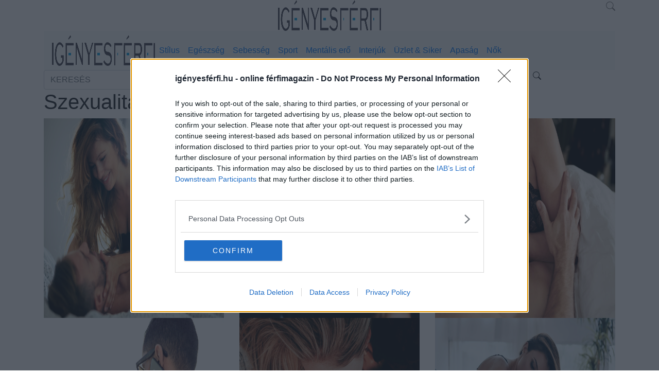

--- FILE ---
content_type: text/html; charset=UTF-8
request_url: https://igenyesferfi.hu/temak/egeszseg-2/szexualitas
body_size: 10289
content:
<!DOCTYPE html>
<html lang="hu">
<head>
    <meta charset="UTF-8">
    <meta name="viewport" content="width=device-width, initial-scale=1">
    <link rel="preload" href="https://igenyesferfi.hu/wp-content/themes/If-custom-theme/css/bootstrap.min.css" as="style" onload="this.onload=null;this.rel='stylesheet'">
    <link rel="alternate" type="application/rss+xml" href="https://igenyesferfi.hu/feed">
    <noscript><link rel="stylesheet" href="https://igenyesferfi.hu/wp-content/themes/If-custom-theme/css/bootstrap.min.css"></noscript>
    <script src="https://igenyesferfi.hu/wp-content/themes/If-custom-theme/js/jquery-3.6.3.min.js"></script>
    <script src="https://igenyesferfi.hu/wp-content/themes/If-custom-theme/js/bootstrap.min.js" defer></script>
    <link rel="stylesheet" href="https://igenyesferfi.hu/wp-content/themes/If-custom-theme/main.css?v=20260124033023">
    <link rel="icon" href="https://igenyesferfi.hu/wp-content/uploads/2021/10/cropped-favicon-32x32.png" sizes="32x32">
    <link rel="icon" href="https://igenyesferfi.hu/wp-content/uploads/2021/10/cropped-favicon-192x192.png" sizes="192x192">
    <link rel="stylesheet" href="https://cdn.jsdelivr.net/npm/bootstrap-icons@1.11.3/font/bootstrap-icons.min.css">
    <!-- <link rel="stylesheet" href="https://igenyesferfi.hu/wp-content/themes/If-custom-theme/main.min.css?v=2"> -->
        <title>Igényesférfi.hu online ferfimagazin</title>
    <link rel="canonical" href="https://igenyesferfi.hu/temak/egeszseg-2/szexualitas" />    <meta property="og:title" content="Igényesférfi.hu online ferfimagazin">
    <meta property="og:url" content="">
    <meta property="og:description" content="">
    <meta property="og:type" content="article">
    <meta property="og:image" content="">
    <meta property="og:image:width" content="600">
    <meta property="og:image:height" content="318">
    <meta name="description" content="Igényesférfi.hu online férfimagazin - Valódi tartalom. Nyolc éve férfiaknak. Férfi divat, üzlet, autó, egészség, mentális erő, férfi karóra trendek, hírek, érdekességek férfiaknak..." />

<!-- InMobi Choice. Consent Manager Tag v3.0 (for TCF 2.2) -->
<script type="text/javascript" async=true>
    (function() {
        var host = window.location.hostname;
        var element = document.createElement('script');
        var firstScript = document.getElementsByTagName('script')[0];
        var url = 'https://cmp.inmobi.com'
            .concat('/choice/', 'qms8H7dvf9LmJ', '/', host, '/choice.js?tag_version=V3');
        var uspTries = 0;
        var uspTriesLimit = 3;
        element.async = true;
        element.type = 'text/javascript';
        element.src = url;

        firstScript.parentNode.insertBefore(element, firstScript);

        function makeStub() {
            var TCF_LOCATOR_NAME = '__tcfapiLocator';
            var queue = [];
            var win = window;
            var cmpFrame;

            function addFrame() {
                var doc = win.document;
                var otherCMP = !!(win.frames[TCF_LOCATOR_NAME]);

                if (!otherCMP) {
                    if (doc.body) {
                        var iframe = doc.createElement('iframe');

                        iframe.style.cssText = 'display:none';
                        iframe.name = TCF_LOCATOR_NAME;
                        doc.body.appendChild(iframe);
                    } else {
                        setTimeout(addFrame, 5);
                    }
                }
                return !otherCMP;
            }

            function tcfAPIHandler() {
                var gdprApplies;
                var args = arguments;

                if (!args.length) {
                    return queue;
                } else if (args[0] === 'setGdprApplies') {
                    if (
                        args.length > 3 &&
                        args[2] === 2 &&
                        typeof args[3] === 'boolean'
                    ) {
                        gdprApplies = args[3];
                        if (typeof args[2] === 'function') {
                            args[2]('set', true);
                        }
                    }
                } else if (args[0] === 'ping') {
                    var retr = {
                        gdprApplies: gdprApplies,
                        cmpLoaded: false,
                        cmpStatus: 'stub'
                    };

                    if (typeof args[2] === 'function') {
                        args[2](retr);
                    }
                } else {
                    if(args[0] === 'init' && typeof args[3] === 'object') {
                        args[3] = Object.assign(args[3], { tag_version: 'V3' });
                    }
                    queue.push(args);
                }
            }

            function postMessageEventHandler(event) {
                var msgIsString = typeof event.data === 'string';
                var json = {};

                try {
                    if (msgIsString) {
                        json = JSON.parse(event.data);
                    } else {
                        json = event.data;
                    }
                } catch (ignore) {}

                var payload = json.__tcfapiCall;

                if (payload) {
                    window.__tcfapi(
                        payload.command,
                        payload.version,
                        function(retValue, success) {
                            var returnMsg = {
                                __tcfapiReturn: {
                                    returnValue: retValue,
                                    success: success,
                                    callId: payload.callId
                                }
                            };
                            if (msgIsString) {
                                returnMsg = JSON.stringify(returnMsg);
                            }
                            if (event && event.source && event.source.postMessage) {
                                event.source.postMessage(returnMsg, '*');
                            }
                        },
                        payload.parameter
                    );
                }
            }

            while (win) {
                try {
                    if (win.frames[TCF_LOCATOR_NAME]) {
                        cmpFrame = win;
                        break;
                    }
                } catch (ignore) {}

                if (win === window.top) {
                    break;
                }
                win = win.parent;
            }
            if (!cmpFrame) {
                addFrame();
                win.__tcfapi = tcfAPIHandler;
                win.addEventListener('message', postMessageEventHandler, false);
            }
        };

        makeStub();

        function makeGppStub() {
            const CMP_ID = 10;
            const SUPPORTED_APIS = [
                '2:tcfeuv2',
                '6:uspv1',
                '7:usnatv1',
                '8:usca',
                '9:usvav1',
                '10:uscov1',
                '11:usutv1',
                '12:usctv1'
            ];

            window.__gpp_addFrame = function (n) {
                if (!window.frames[n]) {
                    if (document.body) {
                        var i = document.createElement("iframe");
                        i.style.cssText = "display:none";
                        i.name = n;
                        document.body.appendChild(i);
                    } else {
                        window.setTimeout(window.__gpp_addFrame, 10, n);
                    }
                }
            };
            window.__gpp_stub = function () {
                var b = arguments;
                __gpp.queue = __gpp.queue || [];
                __gpp.events = __gpp.events || [];

                if (!b.length || (b.length == 1 && b[0] == "queue")) {
                    return __gpp.queue;
                }

                if (b.length == 1 && b[0] == "events") {
                    return __gpp.events;
                }

                var cmd = b[0];
                var clb = b.length > 1 ? b[1] : null;
                var par = b.length > 2 ? b[2] : null;
                if (cmd === "ping") {
                    clb(
                        {
                            gppVersion: "1.1", // must be “Version.Subversion”, current: “1.1”
                            cmpStatus: "stub", // possible values: stub, loading, loaded, error
                            cmpDisplayStatus: "hidden", // possible values: hidden, visible, disabled
                            signalStatus: "not ready", // possible values: not ready, ready
                            supportedAPIs: SUPPORTED_APIS, // list of supported APIs
                            cmpId: CMP_ID, // IAB assigned CMP ID, may be 0 during stub/loading
                            sectionList: [],
                            applicableSections: [-1],
                            gppString: "",
                            parsedSections: {},
                        },
                        true
                    );
                } else if (cmd === "addEventListener") {
                    if (!("lastId" in __gpp)) {
                        __gpp.lastId = 0;
                    }
                    __gpp.lastId++;
                    var lnr = __gpp.lastId;
                    __gpp.events.push({
                        id: lnr,
                        callback: clb,
                        parameter: par,
                    });
                    clb(
                        {
                            eventName: "listenerRegistered",
                            listenerId: lnr, // Registered ID of the listener
                            data: true, // positive signal
                            pingData: {
                                gppVersion: "1.1", // must be “Version.Subversion”, current: “1.1”
                                cmpStatus: "stub", // possible values: stub, loading, loaded, error
                                cmpDisplayStatus: "hidden", // possible values: hidden, visible, disabled
                                signalStatus: "not ready", // possible values: not ready, ready
                                supportedAPIs: SUPPORTED_APIS, // list of supported APIs
                                cmpId: CMP_ID, // list of supported APIs
                                sectionList: [],
                                applicableSections: [-1],
                                gppString: "",
                                parsedSections: {},
                            },
                        },
                        true
                    );
                } else if (cmd === "removeEventListener") {
                    var success = false;
                    for (var i = 0; i < __gpp.events.length; i++) {
                        if (__gpp.events[i].id == par) {
                            __gpp.events.splice(i, 1);
                            success = true;
                            break;
                        }
                    }
                    clb(
                        {
                            eventName: "listenerRemoved",
                            listenerId: par, // Registered ID of the listener
                            data: success, // status info
                            pingData: {
                                gppVersion: "1.1", // must be “Version.Subversion”, current: “1.1”
                                cmpStatus: "stub", // possible values: stub, loading, loaded, error
                                cmpDisplayStatus: "hidden", // possible values: hidden, visible, disabled
                                signalStatus: "not ready", // possible values: not ready, ready
                                supportedAPIs: SUPPORTED_APIS, // list of supported APIs
                                cmpId: CMP_ID, // CMP ID
                                sectionList: [],
                                applicableSections: [-1],
                                gppString: "",
                                parsedSections: {},
                            },
                        },
                        true
                    );
                } else if (cmd === "hasSection") {
                    clb(false, true);
                } else if (cmd === "getSection" || cmd === "getField") {
                    clb(null, true);
                }
                //queue all other commands
                else {
                    __gpp.queue.push([].slice.apply(b));
                }
            };
            window.__gpp_msghandler = function (event) {
                var msgIsString = typeof event.data === "string";
                try {
                    var json = msgIsString ? JSON.parse(event.data) : event.data;
                } catch (e) {
                    var json = null;
                }
                if (typeof json === "object" && json !== null && "__gppCall" in json) {
                    var i = json.__gppCall;
                    window.__gpp(
                        i.command,
                        function (retValue, success) {
                            var returnMsg = {
                                __gppReturn: {
                                    returnValue: retValue,
                                    success: success,
                                    callId: i.callId,
                                },
                            };
                            event.source.postMessage(msgIsString ? JSON.stringify(returnMsg) : returnMsg, "*");
                        },
                        "parameter" in i ? i.parameter : null,
                        "version" in i ? i.version : "1.1"
                    );
                }
            };
            if (!("__gpp" in window) || typeof window.__gpp !== "function") {
                window.__gpp = window.__gpp_stub;
                window.addEventListener("message", window.__gpp_msghandler, false);
                window.__gpp_addFrame("__gppLocator");
            }
        };

        makeGppStub();

        var uspStubFunction = function() {
            var arg = arguments;
            if (typeof window.__uspapi !== uspStubFunction) {
                setTimeout(function() {
                    if (typeof window.__uspapi !== 'undefined') {
                        window.__uspapi.apply(window.__uspapi, arg);
                    }
                }, 500);
            }
        };

        var checkIfUspIsReady = function() {
            uspTries++;
            if (window.__uspapi === uspStubFunction && uspTries < uspTriesLimit) {
                console.warn('USP is not accessible');
            } else {
                clearInterval(uspInterval);
            }
        };

        if (typeof window.__uspapi === 'undefined') {
            window.__uspapi = uspStubFunction;
            var uspInterval = setInterval(checkIfUspIsReady, 6000);
        }
    })();
</script>
<!-- End InMobi Choice. Consent Manager Tag v3.0 (for TCF 2.2) --><script type="application/javascript" async>
    var debugVersion=Date.now();const admeLocalQueryString=window.location.search,admeLocalUrlParams=new URLSearchParams(admeLocalQueryString),admeLocalDebug=admeLocalUrlParams.has("admeDebug"),admeUrl="https://link.adaptivemedia.hu/adme/extra/adme",admeLink=admeLocalDebug?admeUrl+".js?v="+debugVersion:admeUrl+".min.js",admeElement=document.createElement("script");admeElement.src=admeLink,admeElement.async=true,document.head.appendChild(admeElement),admeElement.onload=()=>{console.log("adme.js loaded")},admeElement.onerror=()=>{console.log("adme.js cannot be loaded")};
</script>
<script type="application/bannerData" id="adData">
    {
        "url"         : "/temak/egeszseg-2/szexualitas",
        "uid"         : "261",
        "pageType"    : "category",
        "keywords"    : [""],
        "category"    : "Szexualitás",
        "adult"        : 0,
        "gSens"        : 0,
        "extraData"    : [],
        "pr"           :0,
        "noads"        :0    }
</script>
<script>
    window.adocf = {};
    window.adocf.useDOMContentLoaded = true;
</script>
<script type="text/javascript" src="//gemhu.adocean.pl/files/js/ado.js"></script>
<script type="text/javascript">
    /* (c)AdOcean 2003-2021 */
    if(typeof ado!=="object"){ado={};ado.config=ado.preview=ado.placement=ado.master=ado.slave=function(){};}
    ado.config({mode: "new", xml: false, consent: true, characterEncoding: true, attachReferrer: true, fpc: "auto" , defaultServer:"gemhu.adocean.pl" ,cookieDomain:"SLD"});

    ado.preview({enabled: true});
</script>
<title>Szexualitás &#8211; Igényesférfi.hu</title>
<meta name='robots' content='max-image-preview:large' />
<link rel="alternate" type="application/rss+xml" title="Igényesférfi.hu &raquo; Szexualitás kategória hírcsatorna" href="https://igenyesferfi.hu/temak/egeszseg-2/szexualitas/feed" />
<style id='wp-img-auto-sizes-contain-inline-css' type='text/css'>
img:is([sizes=auto i],[sizes^="auto," i]){contain-intrinsic-size:3000px 1500px}
/*# sourceURL=wp-img-auto-sizes-contain-inline-css */
</style>
<style id='wp-emoji-styles-inline-css' type='text/css'>

	img.wp-smiley, img.emoji {
		display: inline !important;
		border: none !important;
		box-shadow: none !important;
		height: 1em !important;
		width: 1em !important;
		margin: 0 0.07em !important;
		vertical-align: -0.1em !important;
		background: none !important;
		padding: 0 !important;
	}
/*# sourceURL=wp-emoji-styles-inline-css */
</style>
<style id='wp-block-library-inline-css' type='text/css'>
:root{--wp-block-synced-color:#7a00df;--wp-block-synced-color--rgb:122,0,223;--wp-bound-block-color:var(--wp-block-synced-color);--wp-editor-canvas-background:#ddd;--wp-admin-theme-color:#007cba;--wp-admin-theme-color--rgb:0,124,186;--wp-admin-theme-color-darker-10:#006ba1;--wp-admin-theme-color-darker-10--rgb:0,107,160.5;--wp-admin-theme-color-darker-20:#005a87;--wp-admin-theme-color-darker-20--rgb:0,90,135;--wp-admin-border-width-focus:2px}@media (min-resolution:192dpi){:root{--wp-admin-border-width-focus:1.5px}}.wp-element-button{cursor:pointer}:root .has-very-light-gray-background-color{background-color:#eee}:root .has-very-dark-gray-background-color{background-color:#313131}:root .has-very-light-gray-color{color:#eee}:root .has-very-dark-gray-color{color:#313131}:root .has-vivid-green-cyan-to-vivid-cyan-blue-gradient-background{background:linear-gradient(135deg,#00d084,#0693e3)}:root .has-purple-crush-gradient-background{background:linear-gradient(135deg,#34e2e4,#4721fb 50%,#ab1dfe)}:root .has-hazy-dawn-gradient-background{background:linear-gradient(135deg,#faaca8,#dad0ec)}:root .has-subdued-olive-gradient-background{background:linear-gradient(135deg,#fafae1,#67a671)}:root .has-atomic-cream-gradient-background{background:linear-gradient(135deg,#fdd79a,#004a59)}:root .has-nightshade-gradient-background{background:linear-gradient(135deg,#330968,#31cdcf)}:root .has-midnight-gradient-background{background:linear-gradient(135deg,#020381,#2874fc)}:root{--wp--preset--font-size--normal:16px;--wp--preset--font-size--huge:42px}.has-regular-font-size{font-size:1em}.has-larger-font-size{font-size:2.625em}.has-normal-font-size{font-size:var(--wp--preset--font-size--normal)}.has-huge-font-size{font-size:var(--wp--preset--font-size--huge)}.has-text-align-center{text-align:center}.has-text-align-left{text-align:left}.has-text-align-right{text-align:right}.has-fit-text{white-space:nowrap!important}#end-resizable-editor-section{display:none}.aligncenter{clear:both}.items-justified-left{justify-content:flex-start}.items-justified-center{justify-content:center}.items-justified-right{justify-content:flex-end}.items-justified-space-between{justify-content:space-between}.screen-reader-text{border:0;clip-path:inset(50%);height:1px;margin:-1px;overflow:hidden;padding:0;position:absolute;width:1px;word-wrap:normal!important}.screen-reader-text:focus{background-color:#ddd;clip-path:none;color:#444;display:block;font-size:1em;height:auto;left:5px;line-height:normal;padding:15px 23px 14px;text-decoration:none;top:5px;width:auto;z-index:100000}html :where(.has-border-color){border-style:solid}html :where([style*=border-top-color]){border-top-style:solid}html :where([style*=border-right-color]){border-right-style:solid}html :where([style*=border-bottom-color]){border-bottom-style:solid}html :where([style*=border-left-color]){border-left-style:solid}html :where([style*=border-width]){border-style:solid}html :where([style*=border-top-width]){border-top-style:solid}html :where([style*=border-right-width]){border-right-style:solid}html :where([style*=border-bottom-width]){border-bottom-style:solid}html :where([style*=border-left-width]){border-left-style:solid}html :where(img[class*=wp-image-]){height:auto;max-width:100%}:where(figure){margin:0 0 1em}html :where(.is-position-sticky){--wp-admin--admin-bar--position-offset:var(--wp-admin--admin-bar--height,0px)}@media screen and (max-width:600px){html :where(.is-position-sticky){--wp-admin--admin-bar--position-offset:0px}}

/*# sourceURL=wp-block-library-inline-css */
</style>
<style id='classic-theme-styles-inline-css' type='text/css'>
/*! This file is auto-generated */
.wp-block-button__link{color:#fff;background-color:#32373c;border-radius:9999px;box-shadow:none;text-decoration:none;padding:calc(.667em + 2px) calc(1.333em + 2px);font-size:1.125em}.wp-block-file__button{background:#32373c;color:#fff;text-decoration:none}
/*# sourceURL=/wp-includes/css/classic-themes.min.css */
</style>
<style id='age-gate-custom-inline-css' type='text/css'>
:root{--ag-background-image-position: center center;--ag-background-image-opacity: 1;--ag-blur: 5px;}
/*# sourceURL=age-gate-custom-inline-css */
</style>
<link rel='stylesheet' id='age-gate-css' href='https://igenyesferfi.hu/wp-content/plugins/age-gate/dist/main.css?ver=3.5.3' type='text/css' media='all' />
<style id='age-gate-options-inline-css' type='text/css'>
:root{--ag-background-image-position: center center;--ag-background-image-opacity: 1;--ag-blur: 5px;}
/*# sourceURL=age-gate-options-inline-css */
</style>
<link rel='stylesheet' id='if-featured-sidebar-frontend-css' href='https://igenyesferfi.hu/wp-content/plugins/if-featured-sidebar/assets/css/frontend.css?ver=1.0' type='text/css' media='all' />
<link rel="https://api.w.org/" href="https://igenyesferfi.hu/wp-json/" /><link rel="alternate" title="JSON" type="application/json" href="https://igenyesferfi.hu/wp-json/wp/v2/categories/261" /><link rel="EditURI" type="application/rsd+xml" title="RSD" href="https://igenyesferfi.hu/xmlrpc.php?rsd" />
<meta name="generator" content="WordPress 6.9" />
<link rel="icon" href="https://igenyesferfi.hu/wp-content/uploads/2021/10/cropped-favicon-32x32.png" sizes="32x32" />
<link rel="icon" href="https://igenyesferfi.hu/wp-content/uploads/2021/10/cropped-favicon-192x192.png" sizes="192x192" />
<link rel="apple-touch-icon" href="https://igenyesferfi.hu/wp-content/uploads/2021/10/cropped-favicon-180x180.png" />
<meta name="msapplication-TileImage" content="https://igenyesferfi.hu/wp-content/uploads/2021/10/cropped-favicon-270x270.png" />
</head>
<body class="archive category category-szexualitas category-261 wp-custom-logo wp-theme-If-custom-theme">
<script async src="https://pagead2.googlesyndication.com/pagead/js/adsbygoogle.js?client=ca-pub-6355088951675291" crossorigin="anonymous"></script>

<!-- Google tag (gtag.js) -->
<script async src="https://www.googletagmanager.com/gtag/js?id=G-LR885QN7SS"></script>
<script>
  window.dataLayer = window.dataLayer || [];
  function gtag(){dataLayer.push(arguments);}
  gtag('js', new Date());

  gtag('config', 'G-LR885QN7SS');
</script><script type="text/javascript">
    let width = window.innerWidth;
    console.log('Window width:'+width);
    
    if(width<=480){
        /* (c)AdOcean 2003-2023, MASTER: igenyesferfi.hu.igenyesferfi.hu.mobil */
        ado.master({id: 'PbM8NJNA3cZbFIRwrBWQY_55E3Xh9fJU0LJsAXvPsZr.L7', server: 'gemhu.adocean.pl' });
     } else {
        /* (c)AdOcean 2003-2023, MASTER: igenyesferfi.hu.igenyesferfi.hu.osszoldal */
        ado.master({id: 'AEhRu7w0HDHTDgwiI_dK59s_4kkDgN5LkOVdl5gYZHj.k7', server: 'gemhu.adocean.pl' });
    }
    jQuery(document).ready(function() {
        jQuery('#debug').html('outerwidth:'+width);
    } );
</script>



<div id="overlay" style="background:#000;opacity:0.8;position:fixed;top:0;right:0;bottom:0;left:0;display:none"></div>
<div id="menu-container" class="container top-container-border slotHeader">
    <div id="debug" style="display:none;position:absolute;top:0;left:0;background:lime;z-index:1000"></div>
    <div class="row top-bar" >
        <div class="col-sm">
        </div>
        <div class="col-sm text-center">
            <a href="https://igenyesferfi.hu">
                <img class="if-logo-img" src="https://igenyesferfi.hu/wp-content/themes/If-custom-theme/images/igenyesferfi_logo.png" alt="igenyesferfi logo" width="200" height="60">
            </a>
        </div>
        <div class="col-sm text-right">
            <i id="searchtoggler" class="bi bi-search" style="font-size:18px;color:grey"></i>
        </div>
    </div>
    <div class="row">
        <div class="col-sm text-center">
        <nav class="navbar navbar-expand-lg navbar-light bg-light">
            <a href="https://igenyesferfi.hu">
            <img class="if-logo-img-mobile" src="https://igenyesferfi.hu/wp-content/themes/If-custom-theme/images/igenyesferfi_logo.png" alt="igenyesferfi logo" width="200" height="60">
            </a>
            <div class="navbar-toggler mobile-nav-button" type="button" data-toggle="collapse" data-target="#navbarNav" aria-controls="navbarNav" aria-expanded="false" aria-label="Toggle navigation">
               <!-- <span class="navbar-toggler-icon"></span> -->
                <!--<div class="mobile-nav-button"> -->
                    <div></div>
                    <div></div>
                    <div></div>
               <!-- </div> -->
            </div>
            <div class="collapse navbar-collapse" id="navbarNav">
                  <ul id="menu-main" class="navbar-nav navbar-custom"><li id="menu-item-41545" class="menu-item menu-item-type-taxonomy menu-item-object-category menu-item-41545 nav-item nav-link"><a href="https://igenyesferfi.hu/temak/eletmod/stilus">Stílus</a></li>
<li id="menu-item-41548" class="menu-item menu-item-type-taxonomy menu-item-object-category current-category-ancestor menu-item-41548 nav-item nav-link"><a href="https://igenyesferfi.hu/temak/egeszseg-2">Egészség</a></li>
<li id="menu-item-41547" class="menu-item menu-item-type-taxonomy menu-item-object-category menu-item-41547 nav-item nav-link"><a href="https://igenyesferfi.hu/temak/sebesseg">Sebesség</a></li>
<li id="menu-item-71359" class="menu-item menu-item-type-taxonomy menu-item-object-category menu-item-71359 nav-item nav-link"><a href="https://igenyesferfi.hu/temak/eletmod/sport">Sport</a></li>
<li id="menu-item-43287" class="menu-item menu-item-type-taxonomy menu-item-object-category menu-item-43287 nav-item nav-link"><a href="https://igenyesferfi.hu/temak/mentalis-ero">Mentális erő</a></li>
<li id="menu-item-41549" class="menu-item menu-item-type-taxonomy menu-item-object-category menu-item-41549 nav-item nav-link"><a href="https://igenyesferfi.hu/temak/interjuk">Interjúk</a></li>
<li id="menu-item-41550" class="menu-item menu-item-type-taxonomy menu-item-object-category menu-item-41550 nav-item nav-link"><a href="https://igenyesferfi.hu/temak/uzlet-siker">Üzlet &amp; Siker</a></li>
<li id="menu-item-71358" class="menu-item menu-item-type-taxonomy menu-item-object-category menu-item-71358 nav-item nav-link"><a href="https://igenyesferfi.hu/temak/apasag">Apaság</a></li>
<li id="menu-item-71360" class="menu-item menu-item-type-custom menu-item-object-custom menu-item-71360 nav-item nav-link"><a href="https://igenyesno.hu/">Nők</a></li>
</ul>                
            </div>
            
        </nav>
        </div>
    </div>
    <div class="row search-box">
        <div class="col-sm-10">
            <form id="searchform" method="get" action="/">
                <input type="text" class="form-control" placeholder="KERESÉS" name="s" value="">
            </form>
        </div>
        <div class="col-sm-1">
            <i id="searchsubmit" class="bi bi-search"></i>
        </div>
        <div class="col-sm-1">
            <i id="searchclose" class="bi bi-close"></i>
        </div>
        <script type="text/javascript">
            jQuery(document).ready(function(){
                if(window.outerWidth<480){
                    jQuery("#menu-main").append('<li><i id="searchtoggler" class="fa fa-search"></i></li>');
                }
                
                
                
               jQuery("#searchsubmit").click(function(){
                   jQuery("#searchform").submit();
               });
                jQuery("#searchclose").click(function(){
                    jQuery(".search-box").hide('slow');
                });

             
                    jQuery("#searchtoggler").click(function(){
                        jQuery(".search-box").toggle();
                        jQuery(".search-box").css('display','flex');
                    });
                
                
               
            });
        </script>
    </div>
</div>
<script>
    $(document).ready(function(){
        setTimeout(function() {
            if($("#menu-container").position().top>0){
                $("#menu-container").addClass("gate-banner-setup");
            } else {
                $("#menu-container").removeClass("gate-banner-setup");
            }
            console.log('Position:'+$("#menu-container").position().top);
        },2000);
    });
</script>

<div class="container single-content-container slotFullColumn">
    <h1 class="news-title">Szexualitás</h1>
    <div class="row spacer-vertical-30">
                <div class="col-sm-4 image-artile-promo-twin">
            <a href="https://igenyesferfi.hu/egeszseg-2/jon-a-gyogyszer-ami-uj-korszakot-nyithat-a-ferfi-fogamzasgatlasban.php">
                <img src="https://igenyesferfi.hu/wp-content/uploads/2023/11/szex_magas_vernyomas_online_ferfimagazin_2023_resized_1200x.jpg" alt="Jön a gyógyszer, ami új korszakot nyithat a férfi fogamzásgátlásban" width="100%" height="100%">
                <div class="twin-title">
                    <h3>Jön a gyógyszer, ami új korszakot nyithat a férfi fogamzásgátlásban</h3>
                </div>
                <div class="author-text">
                  Kovács Patrik | 2024.06.08                </div>
                <div class="category-badge">Egészség</div>
            </a>
        </div>
              <div class="col-sm-4 image-artile-promo-twin">
            <a href="https://igenyesferfi.hu/egeszseg-2/szexualitas/z-generacio-kutatas-felmeres-egyetem-szexualitas-szerelem-romantika-baratsag-parkapcsolatok-tevesorozatok-mozifilmek-media.php">
                <img src="https://igenyesferfi.hu/wp-content/uploads/2023/10/mozi_film_z_generacio_2023-1_resized_1200x.jpg" alt="A Z generáció száműzné a szexet a filmekből és a tévésorozatokból" width="100%" height="100%">
                <div class="twin-title">
                    <h3>A Z generáció száműzné a szexet a filmekből és a tévésorozatokból</h3>
                </div>
                <div class="author-text">
                  Kovács Patrik | 2023.10.28                </div>
                <div class="category-badge">Film</div>
            </a>
        </div>
              <div class="col-sm-4 image-artile-promo-twin">
            <a href="https://igenyesferfi.hu/egeszseg-2/11-leggyakoribb-tevhit-az-std-betegsegekkel-kapcsolatban.php">
                <img src="https://igenyesferfi.hu/wp-content/uploads/2024/07/parkapcsolat_szex_szexualitas_online_ferfimagazin_2024_resized_1200x.jpg" alt="A 11 leggyakoribb tévhit az STD betegségekkel kapcsolatban!" width="100%" height="100%">
                <div class="twin-title">
                    <h3>A 11 leggyakoribb tévhit az STD betegségekkel kapcsolatban!</h3>
                </div>
                <div class="author-text">
                  Igényesférfi.hu | 2016.11.30                </div>
                <div class="category-badge">Egészség</div>
            </a>
        </div>
              <div class="col-sm-4 image-artile-promo-twin">
            <a href="https://igenyesferfi.hu/eletmod/techfree-holiday-te-meddig-birod.php">
                <img src="https://igenyesferfi.hu/wp-content/uploads/2023/04/okostelefon_fuggoseg_agy_mentalis_ero_2023_resized_1200x.jpg" alt="#techfree holiday – te meddig bírod?" width="100%" height="100%">
                <div class="twin-title">
                    <h3>#techfree holiday – te meddig bírod?</h3>
                </div>
                <div class="author-text">
                  Igényesférfi.hu | 2016.08.07                </div>
                <div class="category-badge">Életmód</div>
            </a>
        </div>
              <div class="col-sm-4 image-artile-promo-twin">
            <a href="https://igenyesferfi.hu/egeszseg-2/jelentos-korkulonbseg-3-dolog-amire-megtanit.php">
                <img src="https://igenyesferfi.hu/wp-content/uploads/2024/07/unalmas_szex_helyett_parkapcsolat_online_ferfimagazin_resized_1200x.jpg" alt="Jelentős korkülönbség - 3 dolog, amire megtanít" width="100%" height="100%">
                <div class="twin-title">
                    <h3>Jelentős korkülönbség - 3 dolog, amire megtanít</h3>
                </div>
                <div class="author-text">
                  Dr. Rusz Edit | 2016.07.12                </div>
                <div class="category-badge">Egészség</div>
            </a>
        </div>
              <div class="col-sm-4 image-artile-promo-twin">
            <a href="https://igenyesferfi.hu/egeszseg-2/minden-jol-mukodott-kiveve-szex.php">
                <img src="https://igenyesferfi.hu/wp-content/uploads/2025/02/tavkapcsolat-szexualitas-online-ferfimagazin-2025_resized_1200x.jpg" alt="Minden jól működött, kivéve a szex..." width="100%" height="100%">
                <div class="twin-title">
                    <h3>Minden jól működött, kivéve a szex...</h3>
                </div>
                <div class="author-text">
                  Dr. Rusz Edit | 2016.07.01                </div>
                <div class="category-badge">Egészség</div>
            </a>
        </div>
              <div class="col-sm-4 image-artile-promo-twin">
            <a href="https://igenyesferfi.hu/egeszseg-2/ezt-imadni-fogjak-a-nok-ne-sporolj-vele.php">
                <img src="https://igenyesferfi.hu/wp-content/uploads/2024/07/unalmas_szex_helyett_parkapcsolat_online_ferfimagazin_resized_1200x.jpg" alt="Ezt imádni fogják a nők, ne spórolj vele!" width="100%" height="100%">
                <div class="twin-title">
                    <h3>Ezt imádni fogják a nők, ne spórolj vele!</h3>
                </div>
                <div class="author-text">
                  Dr. Rusz Edit | 2016.02.24                </div>
                <div class="category-badge">Egészség</div>
            </a>
        </div>
              <div class="col-sm-4 image-artile-promo-twin">
            <a href="https://igenyesferfi.hu/egeszseg-2/megcsaltak-de-miert-mi-all-a-hutlenseg-hattereben.php">
                <img src="https://igenyesferfi.hu/wp-content/uploads/2022/07/szex_szexualitas_egeszseg_oregedes_2022_resized_1200x.jpg" alt="Megcsaltak, de miért? Mi áll a hűtlenség hátterében?" width="100%" height="100%">
                <div class="twin-title">
                    <h3>Megcsaltak, de miért? Mi áll a hűtlenség hátterében?</h3>
                </div>
                <div class="author-text">
                  Dr. Rusz Edit | 2016.02.17                </div>
                <div class="category-badge">Egészség</div>
            </a>
        </div>
              <div class="col-sm-4 image-artile-promo-twin">
            <a href="https://igenyesferfi.hu/egeszseg-2/hogyan-hat-a-zene-a-szexualitasra.php">
                <img src="https://igenyesferfi.hu/wp-content/uploads/2024/07/parkapcsolat_szex_szexualitas_online_ferfimagazin_2024_resized_1200x.jpg" alt="Hogyan hat a zene a szexualitásra?" width="100%" height="100%">
                <div class="twin-title">
                    <h3>Hogyan hat a zene a szexualitásra?</h3>
                </div>
                <div class="author-text">
                  Dr. Rusz Edit | 2015.12.08                </div>
                <div class="category-badge">Egészség</div>
            </a>
        </div>
              <div class="col-sm-4 image-artile-promo-twin">
            <a href="https://igenyesferfi.hu/egeszseg-2/casanova-don-juan-vagy-nimfoman-mikor-beszelunk-szexmaniarol.php">
                <img src="https://igenyesferfi.hu/wp-content/uploads/2022/09/legnepszerubb_szexpoziciok_2022_resized_1200x.jpg" alt="Casanova, Don Juan vagy nimfomán – mikor beszélünk szexmániáról?" width="100%" height="100%">
                <div class="twin-title">
                    <h3>Casanova, Don Juan vagy nimfomán – mikor beszélünk szexmániáról?</h3>
                </div>
                <div class="author-text">
                  Dr. Rusz Edit | 2015.10.30                </div>
                <div class="category-badge">Egészség</div>
            </a>
        </div>
              <div class="col-sm-4 image-artile-promo-twin">
            <a href="https://igenyesferfi.hu/egeszseg-2/hanyszor-szeretkezz-egy-heten-mi-lenne-az-idealis.php">
                <img src="https://igenyesferfi.hu/wp-content/uploads/2023/11/szex_magas_vernyomas_online_ferfimagazin_2023_resized_1200x.jpg" alt="Hányszor szeretkezz egy héten? Mi lenne az ideális?" width="100%" height="100%">
                <div class="twin-title">
                    <h3>Hányszor szeretkezz egy héten? Mi lenne az ideális?</h3>
                </div>
                <div class="author-text">
                  Dr. Rusz Edit | 2015.09.07                </div>
                <div class="category-badge">Egészség</div>
            </a>
        </div>
              <div class="col-sm-4 image-artile-promo-twin">
            <a href="https://igenyesferfi.hu/egeszseg-2/hogyan-hat-a-munkamania-a-szexualitasra.php">
                <img src="https://igenyesferfi.hu/wp-content/uploads/2023/04/szex_szexualitas_ferfi_egeszseg_ferfi_onlinemagazin_2023_resized_1200x.jpg" alt="Hogyan hat a munkamánia a szexualitásra?" width="100%" height="100%">
                <div class="twin-title">
                    <h3>Hogyan hat a munkamánia a szexualitásra?</h3>
                </div>
                <div class="author-text">
                  Dr. Rusz Edit | 2015.08.24                </div>
                <div class="category-badge">Egészség</div>
            </a>
        </div>
              <div class="col-sm-4 image-artile-promo-twin">
            <a href="https://igenyesferfi.hu/egeszseg-2/szexualitas/az-agyban-is-kreativ-nemzet-vagyunk-bizonyitja-a-legfrissebb-felmeres.php">
                <img src="https://igenyesferfi.hu/wp-content/uploads/2024/07/parkapcsolat_szex_szexualitas_online_ferfimagazin_2024_resized_1200x.jpg" alt="Az ágyban is kreatív nemzet vagyunk – bizonyítja a legfrissebb felmérés" width="100%" height="100%">
                <div class="twin-title">
                    <h3>Az ágyban is kreatív nemzet vagyunk – bizonyítja a legfrissebb felmérés</h3>
                </div>
                <div class="author-text">
                  Igényesférfi.hu | 2015.08.16                </div>
                <div class="category-badge">Szexualitás</div>
            </a>
        </div>
              <div class="col-sm-4 image-artile-promo-twin">
            <a href="https://igenyesferfi.hu/egeszseg-2/a-kiegyensulyozott-szex-51-pozitiv-hatasa.php">
                <img src="https://igenyesferfi.hu/wp-content/uploads/2025/02/tavkapcsolat-szexualitas-online-ferfimagazin-2025_resized_1200x.jpg" alt="A kiegyensúlyozott szex 5+1 pozitív hatása" width="100%" height="100%">
                <div class="twin-title">
                    <h3>A kiegyensúlyozott szex 5+1 pozitív hatása</h3>
                </div>
                <div class="author-text">
                  Dr. Rusz Edit | 2015.07.01                </div>
                <div class="category-badge">Egészség</div>
            </a>
        </div>
              <div class="col-sm-4 image-artile-promo-twin">
            <a href="https://igenyesferfi.hu/egeszseg-2/a-nok-leggyakoribb-szexualis-felelmei.php">
                <img src="https://igenyesferfi.hu/wp-content/uploads/2024/11/szextech_szexualitas_online_ferfimagazin_2024_resized_1200x.jpg" alt="A nők leggyakoribb szexuális félelmei" width="100%" height="100%">
                <div class="twin-title">
                    <h3>A nők leggyakoribb szexuális félelmei</h3>
                </div>
                <div class="author-text">
                  Dr. Rusz Edit | 2015.06.16                </div>
                <div class="category-badge">Egészség</div>
            </a>
        </div>
              <div class="nav-links">
            <span aria-current="page" class="page-numbers current">1</span>
<a class="page-numbers" href="https://igenyesferfi.hu/temak/egeszseg-2/szexualitas/page/2">2</a>
<a class="next page-numbers" href="https://igenyesferfi.hu/temak/egeszseg-2/szexualitas/page/2">Következő »</a>        </div>
            </div>
</div>
<div class="container full-content-container footer-modifier">
<div class="row">
    <div class="col-sm footer-single-background">
        <div class="row menu-row">
            <div class="col-sm-2 footer-logo">
                <a href="https://igenyesferfi.hu">
                    <img src="https://igenyesferfi.hu/wp-content/themes/If-custom-theme/images/logo-short.png" alt="igenyesferfi logo" width="60" height="60">
                </a>
            </div>
        </div>
   <div class="row menu-row">
       <div class="col-sm">
          <div class="if-widget-container">
              <h5>Rovatok</h5>
              <ul>
                <ul id="menu-main-1" class="menu"><li class="menu-item menu-item-type-taxonomy menu-item-object-category menu-item-41545"><a href="https://igenyesferfi.hu/temak/eletmod/stilus">Stílus</a></li>
<li class="menu-item menu-item-type-taxonomy menu-item-object-category current-category-ancestor menu-item-41548"><a href="https://igenyesferfi.hu/temak/egeszseg-2">Egészség</a></li>
<li class="menu-item menu-item-type-taxonomy menu-item-object-category menu-item-41547"><a href="https://igenyesferfi.hu/temak/sebesseg">Sebesség</a></li>
<li class="menu-item menu-item-type-taxonomy menu-item-object-category menu-item-71359"><a href="https://igenyesferfi.hu/temak/eletmod/sport">Sport</a></li>
<li class="menu-item menu-item-type-taxonomy menu-item-object-category menu-item-43287"><a href="https://igenyesferfi.hu/temak/mentalis-ero">Mentális erő</a></li>
<li class="menu-item menu-item-type-taxonomy menu-item-object-category menu-item-41549"><a href="https://igenyesferfi.hu/temak/interjuk">Interjúk</a></li>
<li class="menu-item menu-item-type-taxonomy menu-item-object-category menu-item-41550"><a href="https://igenyesferfi.hu/temak/uzlet-siker">Üzlet &amp; Siker</a></li>
<li class="menu-item menu-item-type-taxonomy menu-item-object-category menu-item-71358"><a href="https://igenyesferfi.hu/temak/apasag">Apaság</a></li>
<li class="menu-item menu-item-type-custom menu-item-object-custom menu-item-71360"><a href="https://igenyesno.hu/">Nők</a></li>
</ul>              </ul>
          </div>
       </div>
       <div class="col-sm">
           <div class="if-widget-container">
               <h5>Hírek</h5>
               <ul>
                   <li><a href="/hirek">Legfrissebb</a></li>
                   <li><a href="/temak/podcast">Podcast</a></li>
                   <li><a href="/temak/video">Videó</a></li>
               </ul>
           </div>
           <div class="if-widget-container">
               <h5>Kapcsolat</h5>
               <ul>
                   <li><a href="/impresszum">Impresszum</a></li>
                   <li><a href="/ismerj-meg-minket">Ismerj meg minket</a></li>
               </ul>
           </div>
       </div>
       <div class="col-sm">

           <div class="if-widget-container">
              <h5>KÖVESS MINKET</h5>

<button class="followbutton btn btn-nwcms-dark" href="https://www.facebook.com/IgenyesFerfi.hu"><i class="bi bi-facebook"></i></button>
<button class="followbutton btn btn-nwcms-dark" href="https://www.instagram.com/igenyesferfi.hu/"><i class="bi bi-instagram"></i></button>
<button class="followbutton btn btn-nwcms-dark" href="https://www.linkedin.com/company/igenyesferfi/"><i class="bi bi-linkedin"></i></button>
<button class="followbutton btn btn-nwcms-dark" href="https://www.tiktok.com/@igenyesferfi.hu?"><i class="bi bi-tiktok"></i></button>
<button class="followbutton btn btn-nwcms-dark" href="https://open.spotify.com/show/56VjVdchbzUmujfVkufSlD?si=AVwOEZrwRX-a1rWEFWSs3g&nd=1"><i class="bi bi-spotify"></i></button>
<button class="followbutton btn btn-nwcms-dark" href="https://www.youtube.com/channel/UCcJFpPf4sey0khjUUGv2G5A/featured"><i class="bi bi-youtube"></i></button>

<script>
  $(".followbutton").click(function() {
      window.open(
          $(this).attr("href"),
          '_blank'
      );
  });

  
  
</script>

           </div>
       </div>
       <div class="col-sm">
           <div class="if-widget-container" style="display:none">
               <h5>HÍRLEVÉL</h5>
               Iratkozz fel hírlevelünkre és értesülj elsőként az újdonságokról
               <p style="margin-top:10px;">
                   <button id="footer-hirlevel-button" class="btn btn-nwcms-dark-social" id="al" aria-label="feliratkozom">FELIRATKOZOM</button>
                   <script>
                       
                       $("#footer-hirlevel-button").click(function() {
                           $('html, body').animate({
                               scrollTop: parseInt($("#hirlevel").offset().top-200)
                           },1000);
                       });


                       $("#footer-premium-button").click(function() {
                           $('html, body').animate({
                               scrollTop: parseInt($("#hirlevel").offset().top-200)
                           },1000);
                       })
                       
                       
                   </script>
               </p>
           </div>
       </div>
   </div>
        <div class="row spacer-vertical-30">
            <div class="footer-privacy col-sm-12 centered">
              <ul id="menu-footer-privacy" class=""><li id="menu-item-42827" class="menu-item menu-item-type-post_type menu-item-object-page menu-item-42827 nav-item nav-link"><a href="https://igenyesferfi.hu/altalanos-szerzodesi-feltetelek-if">Általános Szerződési Feltételek</a></li>
<li id="menu-item-42828" class="menu-item menu-item-type-post_type menu-item-object-page menu-item-privacy-policy menu-item-42828 nav-item nav-link"><a rel="privacy-policy" href="https://igenyesferfi.hu/jogi-nyilatkozat-if">Jogi nyilatkozat</a></li>
<li id="menu-item-42829" class="menu-item menu-item-type-custom menu-item-object-custom menu-item-42829 nav-item nav-link"><a href="https://igenyesferfi.hu/wp-content/uploads/2021/10/if_mediaajanlo_2021-min.pdf">Médiaajánlat</a></li>
<li id="menu-item-101385" class="menu-item menu-item-type-custom menu-item-object-custom menu-item-101385 nav-item nav-link"><a href="https://dlxmedia.hu/">Marketing &#038; Podcast: DLX MEDIA</a></li>
</ul>
                <div class="copyright">Copyright © 2026 IF-Group Kft.</div>
            </div>
        </div>
    </div>
</div>

</div>
</div>
</body>
</html>
<!-- Webter cache 2026-01-24 03:30:23 -->

--- FILE ---
content_type: text/html; charset=utf-8
request_url: https://www.google.com/recaptcha/api2/aframe
body_size: 150
content:
<!DOCTYPE HTML><html><head><meta http-equiv="content-type" content="text/html; charset=UTF-8"></head><body><script nonce="yq8IMo2lWr1C8z89C91_kg">/** Anti-fraud and anti-abuse applications only. See google.com/recaptcha */ try{var clients={'sodar':'https://pagead2.googlesyndication.com/pagead/sodar?'};window.addEventListener("message",function(a){try{if(a.source===window.parent){var b=JSON.parse(a.data);var c=clients[b['id']];if(c){var d=document.createElement('img');d.src=c+b['params']+'&rc='+(localStorage.getItem("rc::a")?sessionStorage.getItem("rc::b"):"");window.document.body.appendChild(d);sessionStorage.setItem("rc::e",parseInt(sessionStorage.getItem("rc::e")||0)+1);localStorage.setItem("rc::h",'1769225427287');}}}catch(b){}});window.parent.postMessage("_grecaptcha_ready", "*");}catch(b){}</script></body></html>